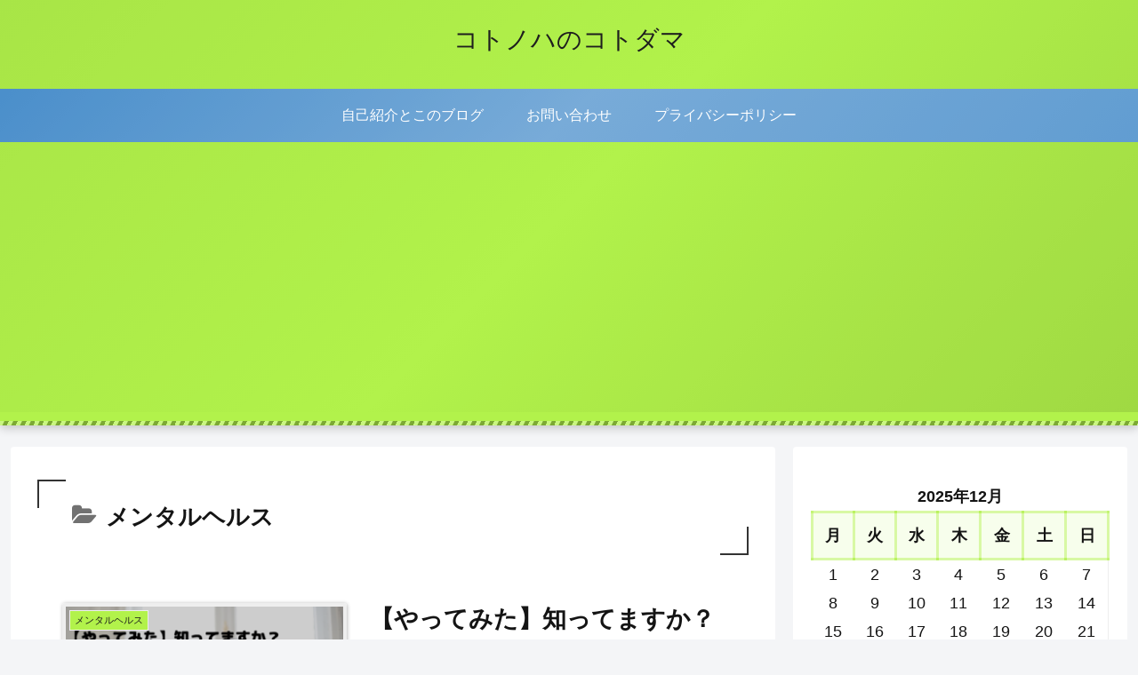

--- FILE ---
content_type: text/html; charset=utf-8
request_url: https://www.google.com/recaptcha/api2/aframe
body_size: 268
content:
<!DOCTYPE HTML><html><head><meta http-equiv="content-type" content="text/html; charset=UTF-8"></head><body><script nonce="wIgWJIr5_hLz7SZVvoT_fQ">/** Anti-fraud and anti-abuse applications only. See google.com/recaptcha */ try{var clients={'sodar':'https://pagead2.googlesyndication.com/pagead/sodar?'};window.addEventListener("message",function(a){try{if(a.source===window.parent){var b=JSON.parse(a.data);var c=clients[b['id']];if(c){var d=document.createElement('img');d.src=c+b['params']+'&rc='+(localStorage.getItem("rc::a")?sessionStorage.getItem("rc::b"):"");window.document.body.appendChild(d);sessionStorage.setItem("rc::e",parseInt(sessionStorage.getItem("rc::e")||0)+1);localStorage.setItem("rc::h",'1766439316440');}}}catch(b){}});window.parent.postMessage("_grecaptcha_ready", "*");}catch(b){}</script></body></html>

--- FILE ---
content_type: application/javascript; charset=utf-8;
request_url: https://dalc.valuecommerce.com/app3?p=886330054&_s=https%3A%2F%2Fkotonoha-kotodama.com%2Fcategory%2Fway%2Fmental%2F&vf=iVBORw0KGgoAAAANSUhEUgAAAAMAAAADCAYAAABWKLW%2FAAAAMElEQVQYV2NkFGP4n2G8k0FruxcDo5yn0P%2B9Fd8Z9E%2F%2BZGDcyNX1P%2FTcGoZIjVMMAAWYDoyb%2BXoMAAAAAElFTkSuQmCC
body_size: 2058
content:
vc_linkswitch_callback({"t":"6949b994","r":"aUm5lAAAz8wS28EJCooAHwqKBtQy3Q","ub":"aUm5kwADHkkS28EJCooCsQqKBtg2Xw%3D%3D","vcid":"alnkk79ZeGxEPwUT_WqPURb7yF2Zoenpxoyar37M2l09E_f1as3xmWOCIaoG5BEn4C-FxSyqYnY","vcpub":"0.053196","service.expedia.co.jp":{"a":"2438503","m":"2382533","g":"333e4f05ce","sp":"eapid%3D0-28%26affcid%3Djp.network.valuecommerce.general_mylink."},"welove.expedia.co.jp":{"a":"2438503","m":"2382533","g":"333e4f05ce","sp":"eapid%3D0-28%26affcid%3Djp.network.valuecommerce.general_mylink."},"www.netmile.co.jp":{"a":"2438503","m":"2382533","g":"333e4f05ce","sp":"eapid%3D0-28%26affcid%3Djp.network.valuecommerce.general_mylink."},"lohaco.yahoo.co.jp":{"a":"2686782","m":"2994932","g":"e37087208a"},"l":4,"7netshopping.jp":{"a":"2602201","m":"2993472","g":"aec567d78a"},"paypaymall.yahoo.co.jp":{"a":"2821580","m":"2201292","g":"fe92b6638a"},"honto.jp":{"a":"2684806","m":"2340879","g":"4a8966e9a0","sp":"partnerid%3D02vc01"},"ebookjapan.yahoo.co.jp":{"a":"2349414","m":"2103493","g":"995f046c9e","sp":"dealerid%3D40001"},"p":886330054,"s":3403567,"mini-shopping.yahoo.co.jp":{"a":"2821580","m":"2201292","g":"fe92b6638a"},"www.bk1.jp":{"a":"2684806","m":"2340879","g":"4a8966e9a0","sp":"partnerid%3D02vc01"},"shopping.geocities.jp":{"a":"2821580","m":"2201292","g":"fe92b6638a"},"www.expedia.co.jp":{"a":"2438503","m":"2382533","g":"333e4f05ce","sp":"eapid%3D0-28%26affcid%3Djp.network.valuecommerce.general_mylink."},"shopping.yahoo.co.jp":{"a":"2821580","m":"2201292","g":"fe92b6638a"},"lohaco.jp":{"a":"2686782","m":"2994932","g":"e37087208a"},"7net.omni7.jp":{"a":"2602201","m":"2993472","g":"aec567d78a"},"www.amazon.co.jp":{"a":"2614000","m":"2366370","g":"27beefe9aa","sp":"tag%3Dvc-22%26linkCode%3Dure"},"skyticket.jp":{"a":"2826344","m":"2333182","g":"33316feb9d","sp":"ad%3DVC_sky_int"},"approach.yahoo.co.jp":{"a":"2821580","m":"2201292","g":"fe92b6638a"},"www.omni7.jp":{"a":"2602201","m":"2993472","g":"aec567d78a"},"paypaystep.yahoo.co.jp":{"a":"2821580","m":"2201292","g":"fe92b6638a"}})